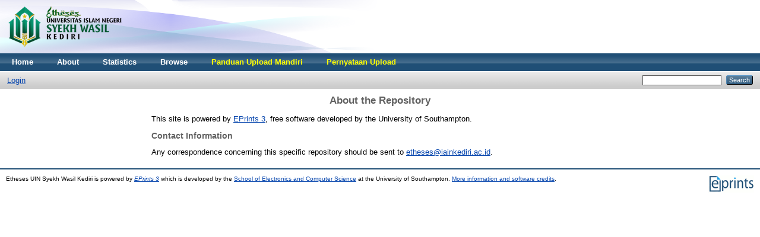

--- FILE ---
content_type: text/html; charset=utf-8
request_url: https://etheses.iainkediri.ac.id/information.html
body_size: 1722
content:
<!DOCTYPE html PUBLIC "-//W3C//DTD XHTML 1.0 Transitional//EN" "http://www.w3.org/TR/xhtml1/DTD/xhtml1-transitional.dtd">
<html xmlns="http://www.w3.org/1999/xhtml">
  <head>
    <meta http-equiv="X-UA-Compatible" content="IE=edge" />
    <title>About the Repository - Etheses UIN Syekh Wasil Kediri</title>
    <link rel="icon" href="/favicon.ico" type="image/x-icon" />
    <link rel="shortcut icon" href="/favicon.ico" type="image/x-icon" />
    <link rel="Top" href="https://etheses.iainkediri.ac.id/" />
    <link rel="Sword" href="https://etheses.iainkediri.ac.id/sword-app/servicedocument" />
    <link rel="SwordDeposit" href="https://etheses.iainkediri.ac.id/id/contents" />
    <link rel="Search" type="text/html" href="http://etheses.iainkediri.ac.id/cgi/search" />
    <link rel="Search" type="application/opensearchdescription+xml" href="http://etheses.iainkediri.ac.id/cgi/opensearchdescription" title="Etheses UIN Syekh Wasil Kediri" />
    <script type="text/javascript" src="https://www.google.com/jsapi"><!--padder--></script><script type="text/javascript">
// <![CDATA[
google.load("visualization", "1", {packages:["corechart", "geochart"]});
// ]]></script><script type="text/javascript">
// <![CDATA[
var eprints_http_root = "https:\/\/etheses.iainkediri.ac.id";
var eprints_http_cgiroot = "https:\/\/etheses.iainkediri.ac.id\/cgi";
var eprints_oai_archive_id = "etheses.iainkediri.ac.id";
var eprints_logged_in = false;
// ]]></script>
    <style type="text/css">.ep_logged_in { display: none }</style>
    <link rel="stylesheet" type="text/css" href="/style/auto-3.3.16.css" />
    <script type="text/javascript" src="/javascript/auto-3.3.16.js"><!--padder--></script>
    <!--[if lte IE 6]>
        <link rel="stylesheet" type="text/css" href="/style/ie6.css" />
   <![endif]-->
    <meta name="Generator" content="EPrints 3.3.16" />
    <meta http-equiv="Content-Type" content="text/html; charset=UTF-8" />
    <meta http-equiv="Content-Language" content="en" />
    
  </head>
  <body>
    
    <div class="ep_tm_header ep_noprint">
      <div class="ep_tm_site_logo">
        <a href="https://etheses.iainkediri.ac.id/" title="Etheses UIN Syekh Wasil Kediri">
          <img alt="Etheses UIN Syekh Wasil Kediri" src="/images/logoet01.png" />
        </a>
      </div>
      <ul class="ep_tm_menu">
        <li>
          <a href="https://etheses.iainkediri.ac.id">
            Home
          </a>
        </li>
        <li>
          <a href="https://etheses.iainkediri.ac.id/information.html">
            About
          </a>
        </li>
       <li>
          <a href="/cgi/stats/report">
            Statistics
          </a>
        </li>
        <li>
          <a href="https://etheses.iainkediri.ac.id/view/" menu="ep_tm_menu_browse">
            Browse
          </a>
          <ul id="ep_tm_menu_browse" style="display:none;">
            <li>
              <a href="https://etheses.iainkediri.ac.id/view/year/">
                Browse by 
                Year
              </a>
            </li>
            <li>
              <a href="https://etheses.iainkediri.ac.id/view/subjects/">
                Browse by 
                Subject
              </a>
            </li>
            <li>
              <a href="https://etheses.iainkediri.ac.id/view/divisions/">
                Browse by 
                Division
              </a>
            </li>
            <li>
              <a href="https://etheses.iainkediri.ac.id/view/creators/">
                Browse by 
                Author
              </a>
            </li>
          </ul>
        </li>
        <li>
          <a href="https://etheses.iainkediri.ac.id/19608/">
            <font color="yellow">Panduan Upload Mandiri</font>
          </a>
        </li>
        <li>
          <a href="https://etheses.iainkediri.ac.id/19608/">
            <font color="yellow">Pernyataan Upload</font>
          </a>
        </li>
      </ul>
      <table class="ep_tm_searchbar">
        <tr>
          <td align="left">
            <ul class="ep_tm_key_tools" id="ep_tm_menu_tools"><li><a href="https://etheses.iainkediri.ac.id/cgi/users/home">Login</a></li></ul>
          </td>
           <td align="right" style="white-space: nowrap">
            
            <form method="get" accept-charset="utf-8" action="https://etheses.iainkediri.ac.id/cgi/search" style="display:inline">
              <input class="ep_tm_searchbarbox" size="20" type="text" name="q" />
              <input class="ep_tm_searchbarbutton" value="Search" type="submit" name="_action_search" />
              <input type="hidden" name="_action_search" value="Search" />
              <input type="hidden" name="_order" value="bytitle" />
              <input type="hidden" name="basic_srchtype" value="ALL" />
              <input type="hidden" name="_satisfyall" value="ALL" />
            </form>
          </td>
        </tr>
      </table>
    </div>
    <div>
      <div class="ep_tm_page_content">
        <h1 class="ep_tm_pagetitle">
          About the Repository
        </h1>
        

<p>This site is powered by <a href="https://etheses.iainkediri.ac.id:80/eprints/">EPrints 3</a>, free software developed by the University of Southampton.</p>

<h2>Contact Information</h2>

<p>Any correspondence concerning this specific repository should be sent to <a href="mailto:etheses@iainkediri.ac.id">etheses@iainkediri.ac.id</a>.</p>



      </div>
    </div>
    <div class="ep_tm_footer ep_noprint">
      <div class="ep_tm_eprints_logo">
        <a href="http://eprints.org/software/">
          <img alt="EPrints Logo" src="/images/eprintslogo.gif" />
        </a>
      </div>
      <div>Etheses UIN Syekh Wasil Kediri is powered by <em><a href="http://eprints.org/software/">EPrints 3</a></em> which is developed by the <a href="http://www.ecs.soton.ac.uk/">School of Electronics and Computer Science</a> at the University of Southampton. <a href="https://etheses.iainkediri.ac.id/eprints/">More information and software credits</a>.</div>
    </div>
  </body>
</html>